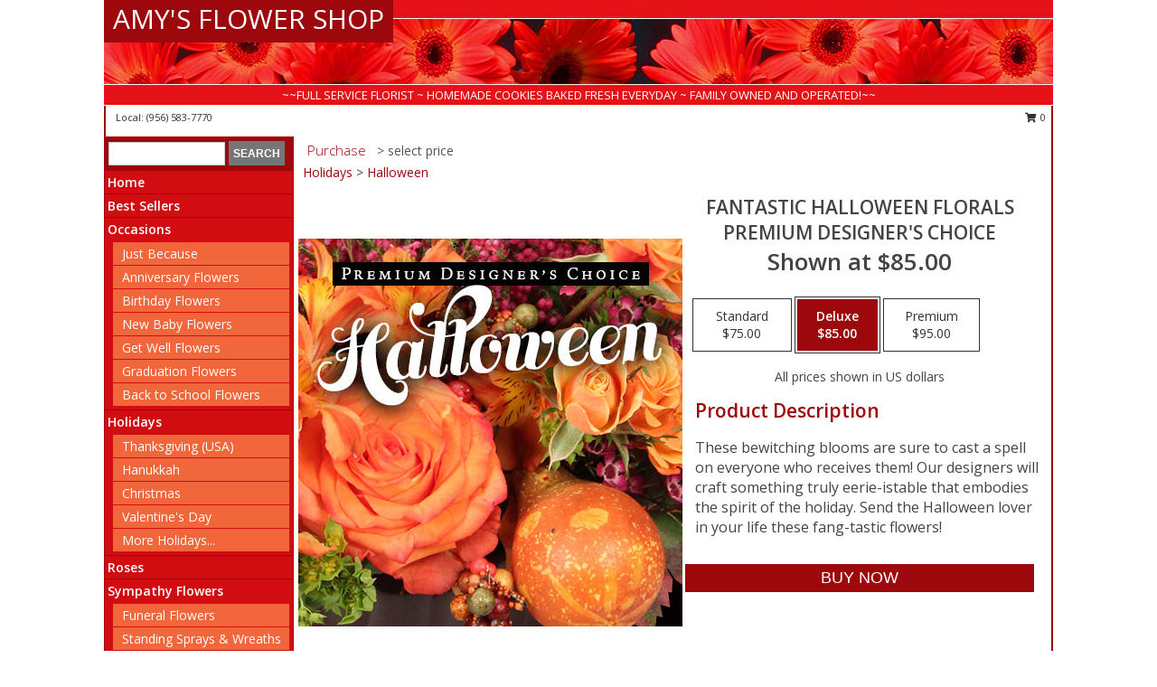

--- FILE ---
content_type: text/html; charset=UTF-8
request_url: https://www.amyflowersriograndevalley.com/product/pdc2250621/fantastic-halloween-florals
body_size: 12199
content:
		<!DOCTYPE html>
		<html xmlns="http://www.w3.org/1999/xhtml" xml:lang="en" lang="en" xmlns:fb="http://www.facebook.com/2008/fbml">
		<head>
			<title>Fantastic Halloween Florals Premium Designer's Choice in Mission, TX - AMY'S FLOWER SHOP</title>
            <meta http-equiv="Content-Type" content="text/html; charset=UTF-8" />
            <meta name="description" content = "These bewitching blooms are sure to cast a spell on everyone who receives them! Our designers will craft something truly eerie-istable that embodies the spirit of the holiday. Send the Halloween lover in your life these fang-tastic flowers! Order Fantastic Halloween Florals Premium Designer's Choice from AMY'S FLOWER SHOP - Mission, TX Florist &amp; Flower Shop." />
            <meta name="keywords" content = "AMY'S FLOWER SHOP, Fantastic Halloween Florals Premium Designer's Choice, Mission, TX, Texas" />

            <meta property="og:title" content="AMY'S FLOWER SHOP" />
            <meta property="og:description" content="These bewitching blooms are sure to cast a spell on everyone who receives them! Our designers will craft something truly eerie-istable that embodies the spirit of the holiday. Send the Halloween lover in your life these fang-tastic flowers! Order Fantastic Halloween Florals Premium Designer's Choice from AMY'S FLOWER SHOP - Mission, TX Florist &amp; Flower Shop." />
            <meta property="og:type" content="company" />
            <meta property="og:url" content="https://www.amyflowersriograndevalley.com/product/pdc2250621/fantastic-halloween-florals" />
            <meta property="og:site_name" content="AMY'S FLOWER SHOP" >
            <meta property="og:image" content="https://cdn.atwilltech.com/flowerdatabase/f/fantastic-halloween-florals-premium-designers-choice-PDC2250621.425.jpg">
            <meta property="og:image:secure_url" content="https://cdn.atwilltech.com/flowerdatabase/f/fantastic-halloween-florals-premium-designers-choice-PDC2250621.425.jpg" >
            <meta property="fb:admins" content="1379470747" />
            <meta name="viewport" content="width=device-width, initial-scale=1">
            <link rel="apple-touch-icon" href="https://cdn.atwilltech.com/myfsn/images/touch-icons/apple-touch-icon.png" />
            <link rel="apple-touch-icon" sizes="120x120" href="https://cdn.atwilltech.com/myfsn/images/touch-icons/apple-touch-icon-120x120.png" />
            <link rel="apple-touch-icon" sizes="152x152" href="https://cdn.atwilltech.com/myfsn/images/touch-icons/apple-touch-icon-152x152.png" />
            <link rel="apple-touch-icon" sizes="167x167" href="https://cdn.atwilltech.com/myfsn/images/touch-icons/apple-touch-icon-167x167.png" />
            <link rel="apple-touch-icon" sizes="180x180" href="https://cdn.atwilltech.com/myfsn/images/touch-icons/apple-touch-icon-180x180.png" />
            <link rel="icon" sizes="192x192" href="https://cdn.atwilltech.com/myfsn/images/touch-icons/touch-icon-192x192.png">
			<link href="https://fonts.googleapis.com/css?family=Open+Sans:300,400,600&display=swap" rel="stylesheet" media="print" onload="this.media='all'; this.onload=null;" type="text/css">
			<link href="https://cdn.atwilltech.com/js/jquery/slicknav/slicknav.min.css" rel="stylesheet" media="print" onload="this.media='all'; this.onload=null;" type="text/css">
			<link href="https://cdn.atwilltech.com/js/jquery/jquery-ui-1.13.1-myfsn/jquery-ui.min.css" rel="stylesheet" media="print" onload="this.media='all'; this.onload=null;" type="text/css">
			<link href="https://cdn.atwilltech.com/css/myfsn/base.css?v=189" rel="stylesheet" type="text/css">
			            <link rel="stylesheet" href="https://cdnjs.cloudflare.com/ajax/libs/font-awesome/5.15.4/css/all.min.css" media="print" onload="this.media='all'; this.onload=null;" type="text/css" integrity="sha384-DyZ88mC6Up2uqS4h/KRgHuoeGwBcD4Ng9SiP4dIRy0EXTlnuz47vAwmeGwVChigm" crossorigin="anonymous">
            <link href="https://cdn.atwilltech.com/css/myfsn/templates/standard/standard.css.php?v=189&color=red" rel="stylesheet" type="text/css" />            <link href="https://cdn.atwilltech.com/css/myfsn/stylesMobile.css.php?v=189&solidColor1=535353&solidColor2=535353&pattern=&multiColor=0&color=red&template=standardTemplate" rel="stylesheet" type="text/css" media="(max-width: 974px)">

            <link rel="stylesheet" href="https://cdn.atwilltech.com/js/myfsn/front-end-dist/assets/layout-classic-Cq4XolPY.css" />
<link rel="modulepreload" href="https://cdn.atwilltech.com/js/myfsn/front-end-dist/assets/layout-classic-V2NgZUhd.js" />
<script type="module" src="https://cdn.atwilltech.com/js/myfsn/front-end-dist/assets/layout-classic-V2NgZUhd.js"></script>

            			<link rel="canonical" href="" />
			<script type="text/javascript" src="https://cdn.atwilltech.com/js/jquery/jquery-3.6.0.min.js"></script>
                            <script type="text/javascript" src="https://cdn.atwilltech.com/js/jquery/jquery-migrate-3.3.2.min.js"></script>
            
            <script defer type="text/javascript" src="https://cdn.atwilltech.com/js/jquery/jquery-ui-1.13.1-myfsn/jquery-ui.min.js"></script>
            <script> jQuery.noConflict(); $j = jQuery; </script>
            <script>
                var _gaq = _gaq || [];
            </script>

			<script type="text/javascript" src="https://cdn.atwilltech.com/js/jquery/slicknav/jquery.slicknav.min.js"></script>
			<script defer type="text/javascript" src="https://cdn.atwilltech.com/js/myfsnProductInfo.js?v=189"></script>

        <!-- Upgraded to XHR based Google Analytics Code -->
                <script async src="https://www.googletagmanager.com/gtag/js?id=G-NCYRLG5SDT"></script>
        <script>
            window.dataLayer = window.dataLayer || [];
            function gtag(){dataLayer.push(arguments);}
            gtag('js', new Date());

                            gtag('config', 'G-NCYRLG5SDT');
                                gtag('config', 'G-EMLZ5PGJB1');
                        </script>
                    <script>
				function toggleHolidays(){
					$j(".hiddenHoliday").toggle();
				}
				
				function ping_url(a) {
					try { $j.ajax({ url: a, type: 'POST' }); }
					catch(ex) { }
					return true;
				}
				
				$j(function(){
					$j(".cartCount").append($j(".shoppingCartLink>a").text());
				});

			</script>
            <script type="text/javascript">
    (function(c,l,a,r,i,t,y){
        c[a]=c[a]||function(){(c[a].q=c[a].q||[]).push(arguments)};
        t=l.createElement(r);t.async=1;t.src="https://www.clarity.ms/tag/"+i;
        y=l.getElementsByTagName(r)[0];y.parentNode.insertBefore(t,y);
    })(window, document, "clarity", "script", "mm6i1n3ses");
</script>            <script type="application/ld+json">{"@context":"https:\/\/schema.org","@type":"LocalBusiness","@id":"https:\/\/www.amyflowersriograndevalley.com","name":"AMY'S FLOWER SHOP","telephone":"9565837770","email":"lucycampos1959@gmail.com","url":"https:\/\/www.amyflowersriograndevalley.com","priceRange":"35 - 700","address":{"@type":"PostalAddress","addressLocality":"Mission","addressRegion":"TX","postalCode":"78572","addressCountry":"USA"},"image":"https:\/\/cdn.atwilltech.com\/myfsn\/images\/touch-icons\/touch-icon-192x192.png","openingHoursSpecification":[{"@type":"OpeningHoursSpecification","dayOfWeek":"Monday","opens":"08:00:00","closes":"20:00:00"},{"@type":"OpeningHoursSpecification","dayOfWeek":"Tuesday","opens":"08:00:00","closes":"20:00:00"},{"@type":"OpeningHoursSpecification","dayOfWeek":"Wednesday","opens":"08:00:00","closes":"20:00:00"},{"@type":"OpeningHoursSpecification","dayOfWeek":"Thursday","opens":"08:00:00","closes":"20:00:00"},{"@type":"OpeningHoursSpecification","dayOfWeek":"Friday","opens":"08:00:00","closes":"20:00:00"},{"@type":"OpeningHoursSpecification","dayOfWeek":"Saturday","opens":"08:00:00","closes":"20:00:00"},{"@type":"OpeningHoursSpecification","dayOfWeek":"Sunday","opens":"08:00:00","closes":"20:00:00"}],"specialOpeningHoursSpecification":[],"sameAs":["https:\/\/goo.gl\/maps\/KysPYGSw2SqUuWBR9","https:\/\/twitter.com\/amys_flowershop"],"areaServed":{"@type":"Place","name":["Alamo","Donna","Edinburg","Mission","Penitas","Pharr","San Juan","Weslaco"]}}</script>            <script type="application/ld+json">{"@context":"https:\/\/schema.org","@type":"Service","serviceType":"Studio Florist","provider":{"@type":"LocalBusiness","@id":"https:\/\/www.amyflowersriograndevalley.com"}}</script>            <script type="application/ld+json">{"@context":"https:\/\/schema.org","@type":"BreadcrumbList","name":"Site Map","itemListElement":[{"@type":"ListItem","position":1,"item":{"name":"Home","@id":"https:\/\/www.amyflowersriograndevalley.com\/"}},{"@type":"ListItem","position":2,"item":{"name":"Best Sellers","@id":"https:\/\/www.amyflowersriograndevalley.com\/best-sellers.php"}},{"@type":"ListItem","position":3,"item":{"name":"Occasions","@id":"https:\/\/www.amyflowersriograndevalley.com\/all_occasions.php"}},{"@type":"ListItem","position":4,"item":{"name":"Just Because","@id":"https:\/\/www.amyflowersriograndevalley.com\/any_occasion.php"}},{"@type":"ListItem","position":5,"item":{"name":"Anniversary Flowers","@id":"https:\/\/www.amyflowersriograndevalley.com\/anniversary.php"}},{"@type":"ListItem","position":6,"item":{"name":"Birthday Flowers","@id":"https:\/\/www.amyflowersriograndevalley.com\/birthday.php"}},{"@type":"ListItem","position":7,"item":{"name":"New Baby Flowers","@id":"https:\/\/www.amyflowersriograndevalley.com\/new_baby.php"}},{"@type":"ListItem","position":8,"item":{"name":"Get Well Flowers","@id":"https:\/\/www.amyflowersriograndevalley.com\/get_well.php"}},{"@type":"ListItem","position":9,"item":{"name":"Graduation Flowers","@id":"https:\/\/www.amyflowersriograndevalley.com\/graduation-flowers"}},{"@type":"ListItem","position":10,"item":{"name":"Back to School Flowers","@id":"https:\/\/www.amyflowersriograndevalley.com\/back-to-school-flowers"}},{"@type":"ListItem","position":11,"item":{"name":"Holidays","@id":"https:\/\/www.amyflowersriograndevalley.com\/holidays.php"}},{"@type":"ListItem","position":12,"item":{"name":"Thanksgiving (USA)","@id":"https:\/\/www.amyflowersriograndevalley.com\/thanksgiving-flowers-usa.php"}},{"@type":"ListItem","position":13,"item":{"name":"Hanukkah","@id":"https:\/\/www.amyflowersriograndevalley.com\/hanukkah.php"}},{"@type":"ListItem","position":14,"item":{"name":"Christmas","@id":"https:\/\/www.amyflowersriograndevalley.com\/christmas-flowers.php"}},{"@type":"ListItem","position":15,"item":{"name":"Valentine's Day","@id":"https:\/\/www.amyflowersriograndevalley.com\/valentines-day-flowers.php"}},{"@type":"ListItem","position":16,"item":{"name":"Passover","@id":"https:\/\/www.amyflowersriograndevalley.com\/passover.php"}},{"@type":"ListItem","position":17,"item":{"name":"Easter","@id":"https:\/\/www.amyflowersriograndevalley.com\/easter-flowers.php"}},{"@type":"ListItem","position":18,"item":{"name":"Admin Professionals Day","@id":"https:\/\/www.amyflowersriograndevalley.com\/admin-professionals-day-flowers.php"}},{"@type":"ListItem","position":19,"item":{"name":"Mother's Day","@id":"https:\/\/www.amyflowersriograndevalley.com\/mothers-day-flowers.php"}},{"@type":"ListItem","position":20,"item":{"name":"Father's Day","@id":"https:\/\/www.amyflowersriograndevalley.com\/fathers-day-flowers.php"}},{"@type":"ListItem","position":21,"item":{"name":"Rosh Hashanah","@id":"https:\/\/www.amyflowersriograndevalley.com\/rosh-hashanah.php"}},{"@type":"ListItem","position":22,"item":{"name":"Grandparents Day","@id":"https:\/\/www.amyflowersriograndevalley.com\/grandparents-day-flowers.php"}},{"@type":"ListItem","position":23,"item":{"name":"Thanksgiving (CAN)","@id":"https:\/\/www.amyflowersriograndevalley.com\/thanksgiving-flowers-can.php"}},{"@type":"ListItem","position":24,"item":{"name":"National Boss Day","@id":"https:\/\/www.amyflowersriograndevalley.com\/national-boss-day"}},{"@type":"ListItem","position":25,"item":{"name":"Sweetest Day","@id":"https:\/\/www.amyflowersriograndevalley.com\/holidays.php\/sweetest-day"}},{"@type":"ListItem","position":26,"item":{"name":"Halloween","@id":"https:\/\/www.amyflowersriograndevalley.com\/halloween-flowers.php"}},{"@type":"ListItem","position":27,"item":{"name":"Roses","@id":"https:\/\/www.amyflowersriograndevalley.com\/roses.php"}},{"@type":"ListItem","position":28,"item":{"name":"Sympathy Flowers","@id":"https:\/\/www.amyflowersriograndevalley.com\/sympathy-flowers"}},{"@type":"ListItem","position":29,"item":{"name":"Funeral Flowers","@id":"https:\/\/www.amyflowersriograndevalley.com\/sympathy.php"}},{"@type":"ListItem","position":30,"item":{"name":"Standing Sprays & Wreaths","@id":"https:\/\/www.amyflowersriograndevalley.com\/sympathy-flowers\/standing-sprays"}},{"@type":"ListItem","position":31,"item":{"name":"Casket Flowers","@id":"https:\/\/www.amyflowersriograndevalley.com\/sympathy-flowers\/casket-flowers"}},{"@type":"ListItem","position":32,"item":{"name":"Sympathy Arrangements","@id":"https:\/\/www.amyflowersriograndevalley.com\/sympathy-flowers\/sympathy-arrangements"}},{"@type":"ListItem","position":33,"item":{"name":"Cremation and Memorial","@id":"https:\/\/www.amyflowersriograndevalley.com\/sympathy-flowers\/cremation-and-memorial"}},{"@type":"ListItem","position":34,"item":{"name":"For The Home","@id":"https:\/\/www.amyflowersriograndevalley.com\/sympathy-flowers\/for-the-home"}},{"@type":"ListItem","position":35,"item":{"name":"Seasonal","@id":"https:\/\/www.amyflowersriograndevalley.com\/seasonal.php"}},{"@type":"ListItem","position":36,"item":{"name":"Fall Flowers","@id":"https:\/\/www.amyflowersriograndevalley.com\/fall-flowers.php"}},{"@type":"ListItem","position":37,"item":{"name":"Winter Flowers","@id":"https:\/\/www.amyflowersriograndevalley.com\/winter-flowers.php"}},{"@type":"ListItem","position":38,"item":{"name":"Spring Flowers","@id":"https:\/\/www.amyflowersriograndevalley.com\/spring-flowers.php"}},{"@type":"ListItem","position":39,"item":{"name":"Summer Flowers","@id":"https:\/\/www.amyflowersriograndevalley.com\/summer-flowers.php"}},{"@type":"ListItem","position":40,"item":{"name":"Plants","@id":"https:\/\/www.amyflowersriograndevalley.com\/plants.php"}},{"@type":"ListItem","position":41,"item":{"name":"Modern\/Tropical Designs","@id":"https:\/\/www.amyflowersriograndevalley.com\/high-styles"}},{"@type":"ListItem","position":42,"item":{"name":"Gift Baskets","@id":"https:\/\/www.amyflowersriograndevalley.com\/gift-baskets"}},{"@type":"ListItem","position":43,"item":{"name":"Wedding Flowers","@id":"https:\/\/www.amyflowersriograndevalley.com\/wedding-flowers"}},{"@type":"ListItem","position":44,"item":{"name":"Wedding Bouquets","@id":"https:\/\/www.amyflowersriograndevalley.com\/wedding-bouquets"}},{"@type":"ListItem","position":45,"item":{"name":"Wedding Party Flowers","@id":"https:\/\/www.amyflowersriograndevalley.com\/wedding-party-flowers"}},{"@type":"ListItem","position":46,"item":{"name":"Reception Flowers","@id":"https:\/\/www.amyflowersriograndevalley.com\/reception-flowers"}},{"@type":"ListItem","position":47,"item":{"name":"Ceremony Flowers","@id":"https:\/\/www.amyflowersriograndevalley.com\/ceremony-flowers"}},{"@type":"ListItem","position":48,"item":{"name":"Gift Items","@id":"https:\/\/www.amyflowersriograndevalley.com\/gift_items.php"}},{"@type":"ListItem","position":49,"item":{"name":"Patriotic Flowers","@id":"https:\/\/www.amyflowersriograndevalley.com\/patriotic-flowers"}},{"@type":"ListItem","position":50,"item":{"name":"Prom Flowers","@id":"https:\/\/www.amyflowersriograndevalley.com\/prom-flowers"}},{"@type":"ListItem","position":51,"item":{"name":"Corsages","@id":"https:\/\/www.amyflowersriograndevalley.com\/prom-flowers\/corsages"}},{"@type":"ListItem","position":52,"item":{"name":"Boutonnieres","@id":"https:\/\/www.amyflowersriograndevalley.com\/prom-flowers\/boutonnieres"}},{"@type":"ListItem","position":53,"item":{"name":"Hairpieces & Handheld Bouquets","@id":"https:\/\/www.amyflowersriograndevalley.com\/prom-flowers\/hairpieces-handheld-bouquets"}},{"@type":"ListItem","position":54,"item":{"name":"En Espa\u00f1ol","@id":"https:\/\/www.amyflowersriograndevalley.com\/en-espanol.php"}},{"@type":"ListItem","position":55,"item":{"name":"Love & Romance","@id":"https:\/\/www.amyflowersriograndevalley.com\/love-romance"}},{"@type":"ListItem","position":56,"item":{"name":"About Us","@id":"https:\/\/www.amyflowersriograndevalley.com\/about_us.php"}},{"@type":"ListItem","position":57,"item":{"name":"Luxury","@id":"https:\/\/www.amyflowersriograndevalley.com\/luxury"}},{"@type":"ListItem","position":58,"item":{"name":"Reviews","@id":"https:\/\/www.amyflowersriograndevalley.com\/reviews.php"}},{"@type":"ListItem","position":59,"item":{"name":"Custom Orders","@id":"https:\/\/www.amyflowersriograndevalley.com\/custom_orders.php"}},{"@type":"ListItem","position":60,"item":{"name":"Special Offers","@id":"https:\/\/www.amyflowersriograndevalley.com\/special_offers.php"}},{"@type":"ListItem","position":61,"item":{"name":"Contact Us","@id":"https:\/\/www.amyflowersriograndevalley.com\/contact_us.php"}},{"@type":"ListItem","position":62,"item":{"name":"Flower Delivery","@id":"https:\/\/www.amyflowersriograndevalley.com\/flower-delivery.php"}},{"@type":"ListItem","position":63,"item":{"name":"Funeral Home Flower Delivery","@id":"https:\/\/www.amyflowersriograndevalley.com\/funeral-home-delivery.php"}},{"@type":"ListItem","position":64,"item":{"name":"Hospital Flower Delivery","@id":"https:\/\/www.amyflowersriograndevalley.com\/hospital-delivery.php"}},{"@type":"ListItem","position":65,"item":{"name":"Site Map","@id":"https:\/\/www.amyflowersriograndevalley.com\/site_map.php"}},{"@type":"ListItem","position":66,"item":{"name":"COVID-19-Update","@id":"https:\/\/www.amyflowersriograndevalley.com\/covid-19-update"}},{"@type":"ListItem","position":67,"item":{"name":"Pricing & Substitution Policy","@id":"https:\/\/www.amyflowersriograndevalley.com\/pricing-substitution-policy"}}]}</script>		</head>
		<body>
        		<div id="wrapper" class="js-nav-popover-boundary">
        <button onclick="window.location.href='#content'" class="skip-link">Skip to Main Content</button>
		<div style="font-size:22px;padding-top:1rem;display:none;" class='topMobileLink topMobileLeft'>
			<a style="text-decoration:none;display:block; height:45px;" onclick="return ping_url('/request/trackPhoneClick.php?clientId=158790&number=9565837770');" href="tel:+1-956-583-7770">
				<span style="vertical-align: middle;" class="fas fa-mobile fa-2x"></span>
					<span>(956) 583-7770</span>
			</a>
		</div>
		<div style="font-size:22px;padding-top:1rem;display:none;" class='topMobileLink topMobileRight'>
			<a href="#" onclick="$j('.shoppingCartLink').submit()" role="button" class='hoverLink' aria-label="View Items in Cart" style='font-weight: normal;
				text-decoration: none; font-size:22px;display:block; height:45px;'>
				<span style='padding-right:15px;' class='fa fa-shopping-cart fa-lg' aria-hidden='true'></span>
                <span class='cartCount' style='text-transform: none;'></span>
            </a>
		</div>
        <header><div class='socHeaderMsg'></div>		<div id="header">
			<div id="flowershopInfo">
				<div id="infoText">
					<h1 id="title"><a tabindex="1" href="https://www.amyflowersriograndevalley.com">AMY'S FLOWER SHOP</a></h1>
				</div>
			</div>
			<div id="tagline">~~FULL SERVICE FLORIST ~ HOMEMADE COOKIES BAKED FRESH EVERYDAY ~ FAMILY OWNED AND OPERATED!~~</div>
		</div>	<div style="clear:both"></div>
		<div id="address">
		            <div style="float: right">
                <form class="shoppingCartLink" action="https://www.amyflowersriograndevalley.com/Shopping_Cart.php" method="post" style="display:inline-block;">
                <input type="hidden" name="cartId" value="">
                <input type="hidden" name="sessionId" value="">
                <input type="hidden" name="shop_id" value="9565837770">
                <input type="hidden" name="order_src" value="">
                <input type="hidden" name="url_promo" value="">
                    <a href="#" class="shoppingCartText" onclick="$j('.shoppingCartLink').submit()" role="button" aria-label="View Items in Cart">
                    <span class="fa fa-shopping-cart fa-fw" aria-hidden="true"></span>
                    0                    </a>
                </form>
            </div>
                    <div style="float:left;">
                        <span>&nbsp Local: </span>        <a  class="phoneNumberLink" href='tel: +1-956-583-7770' aria-label="Call local number: +1-956-583-7770"
            onclick="return ping_url('/request/trackPhoneClick.php?clientId=158790&number=9565837770');" >
            (956) 583-7770        </a>
                    </div>
				<div style="clear:both"></div>
		</div>
		<div style="clear:both"></div>
		</header>			<div class="contentNavWrapper">
			<div id="navigation">
								<div class="navSearch">
										<form action="https://www.amyflowersriograndevalley.com/search_site.php" method="get" role="search" aria-label="Product">
						<input type="text" class="myFSNSearch" aria-label="Product Search" title='Product Search' name="myFSNSearch" value="" >
						<input type="submit" value="SEARCH">
					</form>
									</div>
								<div style="clear:both"></div>
                <nav aria-label="Site">
                    <ul id="mainMenu">
                    <li class="hideForFull">
                        <a class='mobileDialogLink' onclick="return ping_url('/request/trackPhoneClick.php?clientId=158790&number=9565837770');" href="tel:+1-956-583-7770">
                            <span style="vertical-align: middle;" class="fas fa-mobile fa-2x"></span>
                            <span>(956) 583-7770</span>
                        </a>
                    </li>
                    <li class="hideForFull">
                        <div class="mobileNavSearch">
                                                        <form id="mobileSearchForm" action="https://www.amyflowersriograndevalley.com/search_site.php" method="get" role="search" aria-label="Product">
                                <input type="text" title='Product Search' aria-label="Product Search" class="myFSNSearch" name="myFSNSearch">
                                <img style="width:32px;display:inline-block;vertical-align:middle;cursor:pointer" src="https://cdn.atwilltech.com/myfsn/images/mag-glass.png" alt="search" onclick="$j('#mobileSearchForm').submit()">
                            </form>
                                                    </div>
                    </li>

                    <li><a href="https://www.amyflowersriograndevalley.com/" title="Home" style="text-decoration: none;">Home</a></li><li><a href="https://www.amyflowersriograndevalley.com/best-sellers.php" title="Best Sellers" style="text-decoration: none;">Best Sellers</a></li><li><a href="https://www.amyflowersriograndevalley.com/all_occasions.php" title="Occasions" style="text-decoration: none;">Occasions</a><ul><li><a href="https://www.amyflowersriograndevalley.com/any_occasion.php" title="Just Because">Just Because</a></li>
<li><a href="https://www.amyflowersriograndevalley.com/anniversary.php" title="Anniversary Flowers">Anniversary Flowers</a></li>
<li><a href="https://www.amyflowersriograndevalley.com/birthday.php" title="Birthday Flowers">Birthday Flowers</a></li>
<li><a href="https://www.amyflowersriograndevalley.com/new_baby.php" title="New Baby Flowers">New Baby Flowers</a></li>
<li><a href="https://www.amyflowersriograndevalley.com/get_well.php" title="Get Well Flowers">Get Well Flowers</a></li>
<li><a href="https://www.amyflowersriograndevalley.com/graduation-flowers" title="Graduation Flowers">Graduation Flowers</a></li>
<li><a href="https://www.amyflowersriograndevalley.com/back-to-school-flowers" title="Back to School Flowers">Back to School Flowers</a></li>
</ul></li><li><a href="https://www.amyflowersriograndevalley.com/holidays.php" title="Holidays" style="text-decoration: none;">Holidays</a><ul><li><a href="https://www.amyflowersriograndevalley.com/thanksgiving-flowers-usa.php" title="Thanksgiving (USA)">Thanksgiving (USA)</a></li>
<li><a href="https://www.amyflowersriograndevalley.com/hanukkah.php" title="Hanukkah">Hanukkah</a></li>
<li><a href="https://www.amyflowersriograndevalley.com/christmas-flowers.php" title="Christmas">Christmas</a></li>
<li><a href="https://www.amyflowersriograndevalley.com/valentines-day-flowers.php" title="Valentine's Day">Valentine's Day</a></li>
<li><a role='button' name='holidays' href='javascript:' onclick='toggleHolidays()' title="Holidays">More Holidays...</a></li>
<li class="hiddenHoliday"><a href="https://www.amyflowersriograndevalley.com/passover.php"  title="Passover">Passover</a></li>
<li class="hiddenHoliday"><a href="https://www.amyflowersriograndevalley.com/easter-flowers.php"  title="Easter">Easter</a></li>
<li class="hiddenHoliday"><a href="https://www.amyflowersriograndevalley.com/admin-professionals-day-flowers.php"  title="Admin Professionals Day">Admin Professionals Day</a></li>
<li class="hiddenHoliday"><a href="https://www.amyflowersriograndevalley.com/mothers-day-flowers.php"  title="Mother's Day">Mother's Day</a></li>
<li class="hiddenHoliday"><a href="https://www.amyflowersriograndevalley.com/fathers-day-flowers.php"  title="Father's Day">Father's Day</a></li>
<li class="hiddenHoliday"><a href="https://www.amyflowersriograndevalley.com/rosh-hashanah.php"  title="Rosh Hashanah">Rosh Hashanah</a></li>
<li class="hiddenHoliday"><a href="https://www.amyflowersriograndevalley.com/grandparents-day-flowers.php"  title="Grandparents Day">Grandparents Day</a></li>
<li class="hiddenHoliday"><a href="https://www.amyflowersriograndevalley.com/thanksgiving-flowers-can.php"  title="Thanksgiving (CAN)">Thanksgiving (CAN)</a></li>
<li class="hiddenHoliday"><a href="https://www.amyflowersriograndevalley.com/national-boss-day"  title="National Boss Day">National Boss Day</a></li>
<li class="hiddenHoliday"><a href="https://www.amyflowersriograndevalley.com/holidays.php/sweetest-day"  title="Sweetest Day">Sweetest Day</a></li>
<li class="hiddenHoliday"><a href="https://www.amyflowersriograndevalley.com/halloween-flowers.php"  title="Halloween">Halloween</a></li>
</ul></li><li><a href="https://www.amyflowersriograndevalley.com/roses.php" title="Roses" style="text-decoration: none;">Roses</a></li><li><a href="https://www.amyflowersriograndevalley.com/sympathy-flowers" title="Sympathy Flowers" style="text-decoration: none;">Sympathy Flowers</a><ul><li><a href="https://www.amyflowersriograndevalley.com/sympathy.php" title="Funeral Flowers">Funeral Flowers</a></li>
<li><a href="https://www.amyflowersriograndevalley.com/sympathy-flowers/standing-sprays" title="Standing Sprays & Wreaths">Standing Sprays & Wreaths</a></li>
<li><a href="https://www.amyflowersriograndevalley.com/sympathy-flowers/casket-flowers" title="Casket Flowers">Casket Flowers</a></li>
<li><a href="https://www.amyflowersriograndevalley.com/sympathy-flowers/sympathy-arrangements" title="Sympathy Arrangements">Sympathy Arrangements</a></li>
<li><a href="https://www.amyflowersriograndevalley.com/sympathy-flowers/cremation-and-memorial" title="Cremation and Memorial">Cremation and Memorial</a></li>
<li><a href="https://www.amyflowersriograndevalley.com/sympathy-flowers/for-the-home" title="For The Home">For The Home</a></li>
</ul></li><li><a href="https://www.amyflowersriograndevalley.com/seasonal.php" title="Seasonal" style="text-decoration: none;">Seasonal</a><ul><li><a href="https://www.amyflowersriograndevalley.com/fall-flowers.php" title="Fall Flowers">Fall Flowers</a></li>
<li><a href="https://www.amyflowersriograndevalley.com/winter-flowers.php" title="Winter Flowers">Winter Flowers</a></li>
<li><a href="https://www.amyflowersriograndevalley.com/spring-flowers.php" title="Spring Flowers">Spring Flowers</a></li>
<li><a href="https://www.amyflowersriograndevalley.com/summer-flowers.php" title="Summer Flowers">Summer Flowers</a></li>
</ul></li><li><a href="https://www.amyflowersriograndevalley.com/plants.php" title="Plants" style="text-decoration: none;">Plants</a></li><li><a href="https://www.amyflowersriograndevalley.com/high-styles" title="Modern/Tropical Designs" style="text-decoration: none;">Modern/Tropical Designs</a></li><li><a href="https://www.amyflowersriograndevalley.com/gift-baskets" title="Gift Baskets" style="text-decoration: none;">Gift Baskets</a></li><li><a href="https://www.amyflowersriograndevalley.com/wedding-flowers" title="Wedding Flowers" style="text-decoration: none;">Wedding Flowers</a></li><li><a href="https://www.amyflowersriograndevalley.com/wedding-bouquets" title="Wedding Bouquets" style="text-decoration: none;">Wedding Bouquets</a></li><li><a href="https://www.amyflowersriograndevalley.com/wedding-party-flowers" title="Wedding Party Flowers" style="text-decoration: none;">Wedding Party Flowers</a></li><li><a href="https://www.amyflowersriograndevalley.com/reception-flowers" title="Reception Flowers" style="text-decoration: none;">Reception Flowers</a></li><li><a href="https://www.amyflowersriograndevalley.com/ceremony-flowers" title="Ceremony Flowers" style="text-decoration: none;">Ceremony Flowers</a></li><li><a href="https://www.amyflowersriograndevalley.com/gift_items.php" title="Gift Items" style="text-decoration: none;">Gift Items</a></li><li><a href="https://www.amyflowersriograndevalley.com/patriotic-flowers" title="Patriotic Flowers" style="text-decoration: none;">Patriotic Flowers</a></li><li><a href="https://www.amyflowersriograndevalley.com/prom-flowers" title="Prom Flowers" style="text-decoration: none;">Prom Flowers</a><ul><li><a href="https://www.amyflowersriograndevalley.com/prom-flowers/corsages" title="Corsages">Corsages</a></li>
<li><a href="https://www.amyflowersriograndevalley.com/prom-flowers/boutonnieres" title="Boutonnieres">Boutonnieres</a></li>
<li><a href="https://www.amyflowersriograndevalley.com/prom-flowers/hairpieces-handheld-bouquets" title="Hairpieces & Handheld Bouquets">Hairpieces & Handheld Bouquets</a></li>
</ul></li><li><a href="https://www.amyflowersriograndevalley.com/en-espanol.php" title="En Español" style="text-decoration: none;">En Español</a></li><li><a href="https://www.amyflowersriograndevalley.com/love-romance" title="Love & Romance" style="text-decoration: none;">Love & Romance</a></li><li><a href="https://www.amyflowersriograndevalley.com/about_us.php" title="About Us" style="text-decoration: none;">About Us</a></li><li><a href="https://www.amyflowersriograndevalley.com/luxury" title="Luxury" style="text-decoration: none;">Luxury</a></li><li><a href="https://www.amyflowersriograndevalley.com/custom_orders.php" title="Custom Orders" style="text-decoration: none;">Custom Orders</a></li><li><a href="https://www.amyflowersriograndevalley.com/covid-19-update" title="COVID-19-Update" style="text-decoration: none;">COVID-19-Update</a></li><li><a href="https://www.amyflowersriograndevalley.com/pricing-substitution-policy" title="Pricing & Substitution Policy" style="text-decoration: none;">Pricing & Substitution Policy</a></li>                    </ul>
                </nav>
			<div style='margin-top:10px;margin-bottom:10px'></div></div>        <script>
            gtag('event', 'view_item', {
                currency: "USD",
                value: 85,
                items: [
                    {
                        item_id: "PDC2250621",
                        item_name: "Fantastic Halloween Florals",
                        item_category: "Premium Designer's Choice",
                        price: 85,
                        quantity: 1
                    }
                ]
            });
        </script>
        
    <main id="content">
        <div id="pageTitle">Purchase</div>
        <div id="subTitle" style="color:#535353">&gt; select price</div>
        <div class='breadCrumb'><a href="https://www.amyflowersriograndevalley.com/holidays.php">Holidays</a> &gt; <a href="https://www.amyflowersriograndevalley.com/halloween-flowers.php" title="Halloween">Halloween</a></div> <!-- Begin Feature -->

                        <style>
                #footer {
                    float:none;
                    margin: auto;
                    width: 1050px;
                    background-color: #ffffff;
                }
                .contentNavWrapper {
                    overflow: auto;
                }
                </style>
                        <div>
            <script type="application/ld+json">{"@context":"https:\/\/schema.org","@type":"Product","name":"FANTASTIC HALLOWEEN FLORALS","brand":{"@type":"Brand","name":"AMY'S FLOWER SHOP"},"image":"https:\/\/cdn.atwilltech.com\/flowerdatabase\/f\/fantastic-halloween-florals-premium-designers-choice-PDC2250621.300.jpg","description":"These bewitching blooms are sure to cast a spell on everyone who receives them! Our designers will craft something truly eerie-istable that embodies the spirit of the holiday. Send the Halloween lover in your life these fang-tastic flowers!","mpn":"PDC2250621","sku":"PDC2250621","offers":[{"@type":"AggregateOffer","lowPrice":"75.00","highPrice":"95.00","priceCurrency":"USD","offerCount":"1"},{"@type":"Offer","price":"75.00","url":"95.00","priceCurrency":"USD","availability":"https:\/\/schema.org\/InStock","priceValidUntil":"2100-12-31"}]}</script>            <div id="newInfoPageProductWrapper">
            <div id="newProductInfoLeft" class="clearFix">
            <div class="image">
                                <img class="norightclick productPageImage"
                                    width="365"
                    height="442"
                                src="https://cdn.atwilltech.com/flowerdatabase/f/fantastic-halloween-florals-premium-designers-choice-PDC2250621.425.jpg"
                alt="Fantastic Halloween Florals Premium Designer's Choice" />
                </div>
            </div>
            <div id="newProductInfoRight" class="clearFix">
                <form action="https://www.amyflowersriograndevalley.com/Add_Product.php" method="post">
                    <input type="hidden" name="strPhotoID" value="PDC2250621">
                    <input type="hidden" name="page_id" value="">
                    <input type="hidden" name="shop_id" value="">
                    <input type="hidden" name="src" value="">
                    <input type="hidden" name="url_promo" value="">
                    <div id="productNameInfo">
                        <div style="font-size: 21px; font-weight: 900">
                            FANTASTIC HALLOWEEN FLORALS<BR/>PREMIUM DESIGNER'S CHOICE
                        </div>
                                                <div id="price-indicator"
                             style="font-size: 26px; font-weight: 900">
                            Shown at $85.00                        </div>
                                            </div>
                    <br>

                            <div class="flexContainer" id="newProductPricingInfoContainer">
                <br>
                <div id="newProductPricingInfoContainerInner">

                    <div class="price-flexbox" id="purchaseOptions">
                                                    <span class="price-radio-span">
                                <label for="fsn-id-0"
                                       class="price-label productHover ">
                                    <input type="radio"
                                           name="price_selected"
                                           data-price="$75.00"
                                           value = "1"
                                           class="price-notice price-button"
                                           id="fsn-id-0"
                                                                                       aria-label="Select pricing $75.00 for standard Premium Designer's Choice"
                                    >
                                    <span class="gridWrapper">
                                        <span class="light gridTop">Standard</span>
                                        <span class="heavy gridTop">Standard</span>
                                        <span class="light gridBottom">$75.00</span>
                                        <span class="heavy gridBottom">$75.00</span>
                                    </span>
                                </label>
                            </span>
                                                        <span class="price-radio-span">
                                <label for="fsn-id-1"
                                       class="price-label productHover pn-selected">
                                    <input type="radio"
                                           name="price_selected"
                                           data-price="$85.00"
                                           value = "2"
                                           class="price-notice price-button"
                                           id="fsn-id-1"
                                           checked                                            aria-label="Select pricing $85.00 for deluxe Premium Designer's Choice"
                                    >
                                    <span class="gridWrapper">
                                        <span class="light gridTop">Deluxe</span>
                                        <span class="heavy gridTop">Deluxe</span>
                                        <span class="light gridBottom">$85.00</span>
                                        <span class="heavy gridBottom">$85.00</span>
                                    </span>
                                </label>
                            </span>
                                                        <span class="price-radio-span">
                                <label for="fsn-id-2"
                                       class="price-label productHover ">
                                    <input type="radio"
                                           name="price_selected"
                                           data-price="$95.00"
                                           value = "3"
                                           class="price-notice price-button"
                                           id="fsn-id-2"
                                                                                       aria-label="Select pricing $95.00 for premium Premium Designer's Choice"
                                    >
                                    <span class="gridWrapper">
                                        <span class="light gridTop">Premium</span>
                                        <span class="heavy gridTop">Premium</span>
                                        <span class="light gridBottom">$95.00</span>
                                        <span class="heavy gridBottom">$95.00</span>
                                    </span>
                                </label>
                            </span>
                                                </div>
                </div>
            </div>
                                <p style="text-align: center">
                        All prices shown in US dollars                        </p>
                        
                                <div id="productDescription" class='descriptionClassic'>
                                    <h2>Product Description</h2>
                    <p style="font-size: 16px;" aria-label="Product Description">
                    These bewitching blooms are sure to cast a spell on everyone who receives them! Our designers will craft something truly eerie-istable that embodies the spirit of the holiday. Send the Halloween lover in your life these fang-tastic flowers!                    </p>
                                
                <p id="recipeContainer" aria-label="Recipe Content">
                                    </p>
                </div>
                <div id="productPageUrgencyWrapper">
                                </div>
                <div id="productPageBuyButtonWrapper">
                            <style>
            .addToCartButton {
                font-size: 19px;
                background-color: #535353;
                color: white;
                padding: 3px;
                margin-top: 14px;
                cursor: pointer;
                display: block;
                text-decoration: none;
                font-weight: 300;
                width: 100%;
                outline-offset: -10px;
            }
        </style>
        <input type="submit" class="addToCartButton adaOnHoverCustomBackgroundColor adaButtonTextColor" value="Buy Now" aria-label="Buy Fantastic Halloween Florals for $85.00" title="Buy Fantastic Halloween Florals for $85.00">                </div>
                </form>
            </div>
            </div>
            </div>
                    <script>
                var dateSelectedClass = 'pn-selected';
                $j(function() {
                    $j('.price-notice').on('click', function() {
                        if(!$j(this).parent().hasClass(dateSelectedClass)) {
                            $j('.pn-selected').removeClass(dateSelectedClass);
                            $j(this).parent().addClass(dateSelectedClass);
                            $j('#price-indicator').text('Selected: ' + $j(this).data('price'));
                            if($j('.addToCartButton').length) {
                                const text = $j('.addToCartButton').attr("aria-label").replace(/\$\d+\.\d\d/, $j(this).data("price"));
                                $j('.addToCartButton').attr("aria-label", text);
                                $j('.addToCartButton').attr("title", text);
                            }
                        }
                    });
                });
            </script>
                <div class="clear"></div>
                <h2 id="suggestedProducts" class="suggestProducts">You might also be interested in these arrangements</h2>
        <div style="text-align:center">
            
            <div class="product_new productMedium">
                <div class="prodImageContainerM">
                    <a href="https://www.amyflowersriograndevalley.com/product/va08419/faithful-fall" aria-label="View Faithful Fall Floral Arrangement Info">
                        <img class="productImageMedium"
                                                    width="167"
                            height="203"
                                                src="https://cdn.atwilltech.com/flowerdatabase/f/faithful-fall-floral-arrangement-VA08419.167.jpg"
                        alt="Faithful Fall Floral Arrangement"
                        />
                    </a>
                </div>
                <div class="productSubImageText">
                                        <div class='namePriceString'>
                        <span role="heading" aria-level="3" aria-label="FAITHFUL FALL FLORAL ARRANGEMENT"
                              style='text-align: left;float: left;text-overflow: ellipsis;
                                width: 67%; white-space: nowrap; overflow: hidden'>FAITHFUL FALL</span>
                        <span style='float: right;text-align: right; width:33%;'> $75.00</span>
                    </div>
                    <div style='clear: both'></div>
                    </div>
                    
                <div class="buttonSection adaOnHoverBackgroundColor">
                    <div style="display: inline-block; text-align: center; height: 100%">
                        <div class="button" style="display: inline-block; font-size: 16px; width: 100%; height: 100%;">
                                                            <a style="height: 100%; width: 100%" class="prodButton adaButtonTextColor" title="Buy Now"
                                   href="https://www.amyflowersriograndevalley.com/Add_Product.php?strPhotoID=VA08419&amp;price_selected=2&amp;page_id=31"
                                   aria-label="Buy FAITHFUL FALL Now for  $75.00">
                                    Buy Now                                </a>
                                                        </div>
                    </div>
                </div>
            </div>
            
            <div class="product_new productMedium">
                <div class="prodImageContainerM">
                    <a href="https://www.amyflowersriograndevalley.com/product/ao00612/homecoming-harvest" aria-label="View HOMECOMING HARVEST Arrangement Info">
                        <img class="productImageMedium"
                                                    width="167"
                            height="203"
                                                src="https://cdn.atwilltech.com/flowerdatabase/_/240.167.webp"
                        alt="HOMECOMING HARVEST Arrangement"
                        />
                    </a>
                </div>
                <div class="productSubImageText">
                                        <div class='namePriceString'>
                        <span role="heading" aria-level="3" aria-label="HOMECOMING HARVEST ARRANGEMENT"
                              style='text-align: left;float: left;text-overflow: ellipsis;
                                width: 67%; white-space: nowrap; overflow: hidden'>HOMECOMING HARVEST</span>
                        <span style='float: right;text-align: right; width:33%;'> $60.00</span>
                    </div>
                    <div style='clear: both'></div>
                    </div>
                    
                <div class="buttonSection adaOnHoverBackgroundColor">
                    <div style="display: inline-block; text-align: center; height: 100%">
                        <div class="button" style="display: inline-block; font-size: 16px; width: 100%; height: 100%;">
                                                            <a style="height: 100%; width: 100%" class="prodButton adaButtonTextColor" title="Buy Now"
                                   href="https://www.amyflowersriograndevalley.com/Add_Product.php?strPhotoID=AO00612&amp;price_selected=2&amp;page_id=31"
                                   aria-label="Buy HOMECOMING HARVEST Now for  $60.00">
                                    Buy Now                                </a>
                                                        </div>
                    </div>
                </div>
            </div>
            
            <div class="product_new productMedium">
                <div class="prodImageContainerM">
                    <a href="https://www.amyflowersriograndevalley.com/product/ws2250521/halloween-special" aria-label="View Halloween Special Designer's Choice Info">
                        <img class="productImageMedium"
                                                    width="167"
                            height="203"
                                                src="https://cdn.atwilltech.com/flowerdatabase/h/halloween-special-designers-choice-WS2250521.167.jpg"
                        alt="Halloween Special Designer's Choice"
                        />
                    </a>
                </div>
                <div class="productSubImageText">
                                        <div class='namePriceString'>
                        <span role="heading" aria-level="3" aria-label="HALLOWEEN SPECIAL DESIGNER'S CHOICE"
                              style='text-align: left;float: left;text-overflow: ellipsis;
                                width: 67%; white-space: nowrap; overflow: hidden'>HALLOWEEN SPECIAL</span>
                        <span style='float: right;text-align: right; width:33%;'> $60.00</span>
                    </div>
                    <div style='clear: both'></div>
                    </div>
                    
                <div class="buttonSection adaOnHoverBackgroundColor">
                    <div style="display: inline-block; text-align: center; height: 100%">
                        <div class="button" style="display: inline-block; font-size: 16px; width: 100%; height: 100%;">
                                                            <a style="height: 100%; width: 100%" class="prodButton adaButtonTextColor" title="Buy Now"
                                   href="https://www.amyflowersriograndevalley.com/Add_Product.php?strPhotoID=WS2250521&amp;price_selected=2&amp;page_id=31"
                                   aria-label="Buy HALLOWEEN SPECIAL Now for  $60.00">
                                    Buy Now                                </a>
                                                        </div>
                    </div>
                </div>
            </div>
                    </div>
        <div class="clear"></div>
        <div id="storeInfoPurchaseWide"><br>
            <h2>Substitution Policy</h2>
                <br>
                When you order custom designs, they will be produced as closely as possible to the picture. Please remember that each design is custom made. No two arrangements are exactly alike and color and/or variety substitutions of flowers and containers may be necessary. Prices and availability of seasonal flowers may vary.                <br>
                <br>
                Our professional staff of floral designers are always eager to discuss any special design or product requests. Call us at the number above and we will be glad to assist you with a special request or a timed delivery.        </div>
    </main>
    		<div style="clear:both"></div>
		<div id="footerTagline"></div>
		<div style="clear:both"></div>
		</div>
			<footer id="footer">
			    <!-- delivery area -->
			    <div id="footerDeliveryArea">
					 <h2 id="deliveryAreaText">Flower Delivery To Mission, TX</h2>
			        <div id="footerDeliveryButton">
			            <a href="https://www.amyflowersriograndevalley.com/flower-delivery.php" aria-label="See Where We Deliver">See Delivery Areas</a>
			        </div>
                </div>
                <!-- next 3 divs in footerShopInfo should be put inline -->
                <div id="footerShopInfo">
                    <nav id='footerLinks'  class="shopInfo" aria-label="Footer">
                        <a href='https://www.amyflowersriograndevalley.com/about_us.php'><div><span>About Us</span></div></a><a href='https://www.amyflowersriograndevalley.com/reviews.php'><div><span>Reviews</span></div></a><a href='https://www.amyflowersriograndevalley.com/special_offers.php'><div><span>Special Offers</span></div></a><a href='https://www.amyflowersriograndevalley.com/contact_us.php'><div><span>Contact Us</span></div></a><a href='https://www.amyflowersriograndevalley.com/pricing-substitution-policy'><div><span>Pricing & Substitution Policy</span></div></a><a href='https://www.amyflowersriograndevalley.com/site_map.php'><div><span>Site Map</span></div></a>					</nav>
                    <div id="footerShopHours"  class="shopInfo">
                                        </div>
                    <div id="footerShopAddress"  class="shopInfo">
						<div id='footerAddress'>
							<div class="bold">AMY'S FLOWER SHOP</div>
														<span style='color: inherit; text-decoration: none'>LOCAL:         <a  class="phoneNumberLink" href='tel: +1-956-583-7770' aria-label="Call local number: +1-956-583-7770"
            onclick="return ping_url('/request/trackPhoneClick.php?clientId=158790&number=9565837770');" >
            (956) 583-7770        </a>
        <span>						</div>
						<br><br>
						<div id='footerWebCurrency'>
							All prices shown in US dollars						</div>
						<br>
						<div>
							<div class="ccIcon" title="American Express"><span class="fab fa-cc-amex fa-2x" aria-hidden="true"></span>
                    <span class="sr-only">American Express</span>
                    <br><span>&nbsp</span>
                  </div><div class="ccIcon" title="Mastercard"><span class="fab fa-cc-mastercard fa-2x" aria-hidden="true"></span>                    
                  <span class="sr-only">MasterCard</span>
                  <br><span>&nbsp</span>
                  </div><div class="ccIcon" title="Visa"><span class="fab fa-cc-visa fa-2x" aria-hidden="true"></span>
                  <span class="sr-only">Visa</span>
                  <br><span>&nbsp</span>
                  </div><div class="ccIcon" title="Discover"><span class="fab fa-cc-discover fa-2x" aria-hidden="true"></span>
                  <span class="sr-only">Discover</span>
                  <br><span>&nbsp</span>
                  </div><br><div class="ccIcon" title="PayPal">
                    <span class="fab fa-cc-paypal fa-2x" aria-hidden="true"></span>
                    <span class="sr-only">PayPal</span>
                  </div>						</div>
                    	<br><br>
                    	<div>
    <img class="trustwaveSealImage" src="https://seal.securetrust.com/seal_image.php?customerId=w6ox8fWieVRIVGcTgYh8RViTFoIBnG&size=105x54&style=normal"
    style="cursor:pointer;"
    onclick="javascript:window.open('https://seal.securetrust.com/cert.php?customerId=w6ox8fWieVRIVGcTgYh8RViTFoIBnG&size=105x54&style=normal', 'c_TW',
    'location=no, toolbar=no, resizable=yes, scrollbars=yes, directories=no, status=no, width=615, height=720'); return false;"
    oncontextmenu="javascript:alert('Copying Prohibited by Law - Trusted Commerce is a Service Mark of Viking Cloud, Inc.'); return false;"
     tabindex="0"
     role="button"
     alt="This site is protected by VikingCloud's Trusted Commerce program"
    title="This site is protected by VikingCloud's Trusted Commerce program" />
</div>                        <br>
                        <div class="text"><kbd>myfsn-04.local</kbd></div>
                    </div>
                </div>

                				<div id="footerSocial">
				<a aria-label="View our Google Business Page" href="https://goo.gl/maps/KysPYGSw2SqUuWBR9" target="_BLANK" style='display:inline;padding:0;margin:0;'><img src="https://cdn.atwilltech.com/images/social_media/29-64.png" title="Connect with us on Google Business Page" width="64" height="64" alt="Connect with us on Google Business Page"></a>
<a aria-label="View our X" href="https://twitter.com/amys_flowershop" target="_BLANK" style='display:inline;padding:0;margin:0;'><img src="https://cdn.atwilltech.com/images/social_media/4-64.png" title="Connect with us on X" width="64" height="64" alt="Connect with us on X"></a>
                </div>
                				                	<div class="customLinks">
                    <a rel='noopener' target='_blank' 
                                    href='https://www.fsnfuneralhomes.com/fh/USA/TX/Mission/' 
                                    title='Flower Shop Network Funeral Homes' 
                                    aria-label='Mission, TX Funeral Homes (opens in new window)' 
                                    onclick='return openInNewWindow(this);'>Mission, TX Funeral Homes</a> &vert; <a rel='noopener noreferrer' target='_blank' 
                                    href='https://www.fsnhospitals.com/USA/TX/Mission/' 
                                    title='Flower Shop Network Hospitals' 
                                    aria-label='Mission, TX Hospitals (opens in new window)'
                                    onclick='return openInNewWindow(this);'>Mission, 
                                    TX Hospitals</a> &vert; <a rel='noopener noreferrer' 
                        target='_blank' 
                        aria-label='Mission, TX Wedding Flower Vendors (opens in new window)'
                        title='Wedding and Party Network' 
                        href='https://www.weddingandpartynetwork.com/c/Florists-and-Flowers/l/Texas/Mission' 
                        onclick='return openInNewWindow(this);'> Mission, 
                        TX Wedding Flower Vendors</span>
                        </a>                    </div>
                                	<div class="customLinks">
                    <a rel="noopener" href="https://forecast.weather.gov/zipcity.php?inputstring=Mission,TX&amp;Go2=Go" target="_blank" title="View Current Weather Information For Mission, Texas." class="" onclick="return openInNewWindow(this);">Mission, TX Weather</a> &vert; <a rel="noopener" href="https://www.texas.gov" target="_blank" title="Visit The TX - Texas State Government Site." class="" onclick="return openInNewWindow(this);">TX State Government Site</a>                    </div>
                                <div id="footerTerms">
                                        <div id="footerPolicy">
                                                <a rel='noopener'
                           href='https://florist.flowershopnetwork.com/myfsn-privacy-policies'
                           aria-label="Open Privacy Policy in new window"
                           title="Privacy Policy"
                           target='_blank'>Privacy Policy</a>
                        &vert;
                        <a rel='noopener'
                           href='https://florist.flowershopnetwork.com/myfsn-terms-of-purchase'
                           aria-label="Open Terms of Purchase in new window"
                           title="Terms of Purchase"
                           target='_blank'>Terms&nbsp;of&nbsp;Purchase</a>
                       &vert;
                        <a rel='noopener'
                            href='https://www.flowershopnetwork.com/about/termsofuse.php'
                            aria-label="Open Terms of Use in new window"
                            title="Terms of Use"
                            target='_blank'>Terms&nbsp;of&nbsp;Use</a>
                    </div>
                </div>
            </footer>
            
            <div class="mobileFoot" role="contentinfo">
                <div class="mobileDeliveryArea">
					                    <div class="button">Flower Delivery To Mission, TX</div>
                    <a href="https://www.amyflowersriograndevalley.com/flower-delivery.php" aria-label="See Where We Deliver">
                    <div class="mobileDeliveryAreaBtn deliveryBtn">
                    See Delivery Areas                    </div>
                    </a>
                </div>
                <div class="mobileBack">
										<div class="mobileLinks"><a href='https://www.amyflowersriograndevalley.com/about_us.php'><div><span>About Us</span></div></a></div>
										<div class="mobileLinks"><a href='https://www.amyflowersriograndevalley.com/reviews.php'><div><span>Reviews</span></div></a></div>
										<div class="mobileLinks"><a href='https://www.amyflowersriograndevalley.com/special_offers.php'><div><span>Special Offers</span></div></a></div>
										<div class="mobileLinks"><a href='https://www.amyflowersriograndevalley.com/contact_us.php'><div><span>Contact Us</span></div></a></div>
										<div class="mobileLinks"><a href='https://www.amyflowersriograndevalley.com/pricing-substitution-policy'><div><span>Pricing & Substitution Policy</span></div></a></div>
										<div class="mobileLinks"><a href='https://www.amyflowersriograndevalley.com/site_map.php'><div><span>Site Map</span></div></a></div>
										<br>
					<div>
					<a aria-label="View our Google Business Page" href="https://goo.gl/maps/KysPYGSw2SqUuWBR9" target="_BLANK" ><img border="0" src="https://cdn.atwilltech.com/images/social_media/29-64.png" title="Connect with us on Google Business Page" width="32" height="32" alt="Connect with us on Google Business Page"></a>
<a aria-label="View our X" href="https://twitter.com/amys_flowershop" target="_BLANK" ><img border="0" src="https://cdn.atwilltech.com/images/social_media/4-64.png" title="Connect with us on X" width="32" height="32" alt="Connect with us on X"></a>
					</div>
					<br>
					<div class="mobileShopAddress">
						<div class="bold">AMY'S FLOWER SHOP</div>
						                                                    <a onclick="return ping_url('/request/trackPhoneClick.php?clientId=158790&number=9565837770');"
                               href="tel:+1-956-583-7770">
                                Local: (956) 583-7770                            </a>
                            					</div>
					<br>
					<div class="mobileCurrency">
						All prices shown in US dollars					</div>
					<br>
					<div>
						<div class="ccIcon" title="American Express"><span class="fab fa-cc-amex fa-2x" aria-hidden="true"></span>
                    <span class="sr-only">American Express</span>
                    <br><span>&nbsp</span>
                  </div><div class="ccIcon" title="Mastercard"><span class="fab fa-cc-mastercard fa-2x" aria-hidden="true"></span>                    
                  <span class="sr-only">MasterCard</span>
                  <br><span>&nbsp</span>
                  </div><div class="ccIcon" title="Visa"><span class="fab fa-cc-visa fa-2x" aria-hidden="true"></span>
                  <span class="sr-only">Visa</span>
                  <br><span>&nbsp</span>
                  </div><div class="ccIcon" title="Discover"><span class="fab fa-cc-discover fa-2x" aria-hidden="true"></span>
                  <span class="sr-only">Discover</span>
                  <br><span>&nbsp</span>
                  </div><br><div class="ccIcon" title="PayPal">
                    <span class="fab fa-cc-paypal fa-2x" aria-hidden="true"></span>
                    <span class="sr-only">PayPal</span>
                  </div>					</div>
					<br>
					<div>
    <img class="trustwaveSealImage" src="https://seal.securetrust.com/seal_image.php?customerId=w6ox8fWieVRIVGcTgYh8RViTFoIBnG&size=105x54&style=normal"
    style="cursor:pointer;"
    onclick="javascript:window.open('https://seal.securetrust.com/cert.php?customerId=w6ox8fWieVRIVGcTgYh8RViTFoIBnG&size=105x54&style=normal', 'c_TW',
    'location=no, toolbar=no, resizable=yes, scrollbars=yes, directories=no, status=no, width=615, height=720'); return false;"
    oncontextmenu="javascript:alert('Copying Prohibited by Law - Trusted Commerce is a Service Mark of Viking Cloud, Inc.'); return false;"
     tabindex="0"
     role="button"
     alt="This site is protected by VikingCloud's Trusted Commerce program"
    title="This site is protected by VikingCloud's Trusted Commerce program" />
</div>					 <div>
						<kbd>myfsn-04.local</kbd>
					</div>
					<br>
					<div>
					 					</div>
					<br>
                    											<div class="customLinks"> <a rel='noopener' target='_blank' 
                                    href='https://www.fsnfuneralhomes.com/fh/USA/TX/Mission/' 
                                    title='Flower Shop Network Funeral Homes' 
                                    aria-label='Mission, TX Funeral Homes (opens in new window)' 
                                    onclick='return openInNewWindow(this);'>Mission, TX Funeral Homes</a> &vert; <a rel='noopener noreferrer' target='_blank' 
                                    href='https://www.fsnhospitals.com/USA/TX/Mission/' 
                                    title='Flower Shop Network Hospitals' 
                                    aria-label='Mission, TX Hospitals (opens in new window)'
                                    onclick='return openInNewWindow(this);'>Mission, 
                                    TX Hospitals</a> &vert; <a rel='noopener noreferrer' 
                        target='_blank' 
                        aria-label='Mission, TX Wedding Flower Vendors (opens in new window)'
                        title='Wedding and Party Network' 
                        href='https://www.weddingandpartynetwork.com/c/Florists-and-Flowers/l/Texas/Mission' 
                        onclick='return openInNewWindow(this);'> Mission, 
                        TX Wedding Flower Vendors</span>
                        </a> </div>
                    						<div class="customLinks"> <a rel="noopener" href="https://forecast.weather.gov/zipcity.php?inputstring=Mission,TX&amp;Go2=Go" target="_blank" title="View Current Weather Information For Mission, Texas." class="" onclick="return openInNewWindow(this);">Mission, TX Weather</a> &vert; <a rel="noopener" href="https://www.texas.gov" target="_blank" title="Visit The TX - Texas State Government Site." class="" onclick="return openInNewWindow(this);">TX State Government Site</a> </div>
                    					<div class="customLinks">
												<a rel='noopener' href='https://florist.flowershopnetwork.com/myfsn-privacy-policies' title="Privacy Policy" target='_BLANK'>Privacy Policy</a>
                        &vert;
                        <a rel='noopener' href='https://florist.flowershopnetwork.com/myfsn-terms-of-purchase' target='_blank' title="Terms of Purchase">Terms&nbsp;of&nbsp;Purchase</a>
                        &vert;
                        <a rel='noopener' href='https://www.flowershopnetwork.com/about/termsofuse.php' target='_blank' title="Terms of Use">Terms&nbsp;of&nbsp;Use</a>
					</div>
					<br>
				</div>
            </div>
			<div class="mobileFooterMenuBar">
				<div class="bottomText" style="color:#FFFFFF;font-size:20px;">
                    <div class="Component QuickButtons">
                                                    <div class="QuickButton Call">
                            <a onclick="return ping_url('/request/trackPhoneClick.php?clientId=158790&number=9565837770&pageType=2')"
                               href="tel:+1-956-583-7770"
                               aria-label="Click to Call"><span class="fas fa-mobile"></span>&nbsp;&nbsp;Call                               </a>
                            </div>
                                                    <div class="QuickButton hoursDialogButton"><a href="#" aria-label="See Hours"><span class="fas fa-clock"></span>&nbsp;&nbsp;Hours</a></div>
                    </div>
				</div>
			</div>

			<div style="display:none" class="hoursDialog" title="Store Hours">
				<span style="display:block;margin:auto;width:280px;">
								</span>
				
				<a class='mobileDialogLink' onclick="return ping_url('/request/trackPhoneClick.php?clientId=158790&number=9565837770&pageType=2');" href="tel:+1-956-583-7770">
					<span style="vertical-align: middle;" class="fas fa-mobile fa-2x"></span>
					<span>(956) 583-7770</span>
				</a>
				<a class='mobileDialogLink' href="https://www.amyflowersriograndevalley.com/about_us.php">
					<span>About Us</span>
				</a>
			</div>
			<script>

			  function displayFooterMobileMenu(){
				  $j(".mobileFooter").slideToggle("fast");
			  }

			  $j(function ($) {
				$(".hoursDialog").dialog({
					modal: true,
					autoOpen: false,
					position: { my: 'center', at: 'center', of: window }
				});

				$(".hoursDialogButton a").on('click', function (event) {
                    event.preventDefault();
					$(".hoursDialog").dialog("open");
				});
			  });

			  
				var pixelRatio = window.devicePixelRatio;
				function checkWindowSize(){
					// destroy cache
					var version = '?v=1';
					var windowWidth = $j(window).width();
					$j(".container").width(windowWidth);
					
                    if(windowWidth <= 974){
                        $j(".mobileFoot").show();
                        $j(".topMobileLink").show();
                        $j(".msg_dialog").dialog( "option", "width", "auto" );
                        $j('#outside_cart_div').css('top', 0);
                    } else if (windowWidth <= 1050) {
                        // inject new style
                        $j(".mobileFoot").hide();
                        $j(".topMobileLink").hide();
                        $j(".msg_dialog").dialog( "option", "width", 665 );
                        $j('#outside_cart_div').css('top', 0);
                    }
                    else{
                        $j(".mobileFoot").hide();
                        $j(".topMobileLink").hide();
                        $j(".msg_dialog").dialog( "option", "width", 665 );
                        const height = $j('.socHeaderMsg').height();
                        $j('#outside_cart_div').css('top', height + 'px');
                    }
					var color=$j(".slicknav_menu").css("background");
					$j(".bottomText").css("background",color);
					$j(".QuickButtons").css("background",color);	
					
				}
				
				$j('#mainMenu').slicknav({
					label:"",
					duration: 500,
					easingOpen: "swing" //available with jQuery UI
				});

								$j(".slicknav_menu").prepend("<span class='shopNameSubMenu'>AMY\'S FLOWER SHOP</span>");

				$j(window).on('resize', function () {
				    checkWindowSize();
				});
				$j(function () {
				    checkWindowSize();
				});
				
				
			</script>
			
			<base target="_top" />

			<div id="google_translate_element"></div><script type="text/javascript">
function googleTranslateElementInit() {
  new google.translate.TranslateElement({pageLanguage: 'en', includedLanguages: 'es,fr', layout: google.translate.TranslateElement.FloatPosition.TOP_LEFT}, 'google_translate_element');
}
</script><script type="text/javascript" src="//translate.google.com/translate_a/element.js?cb=googleTranslateElementInit"></script>			</body>
		</html>
		 
